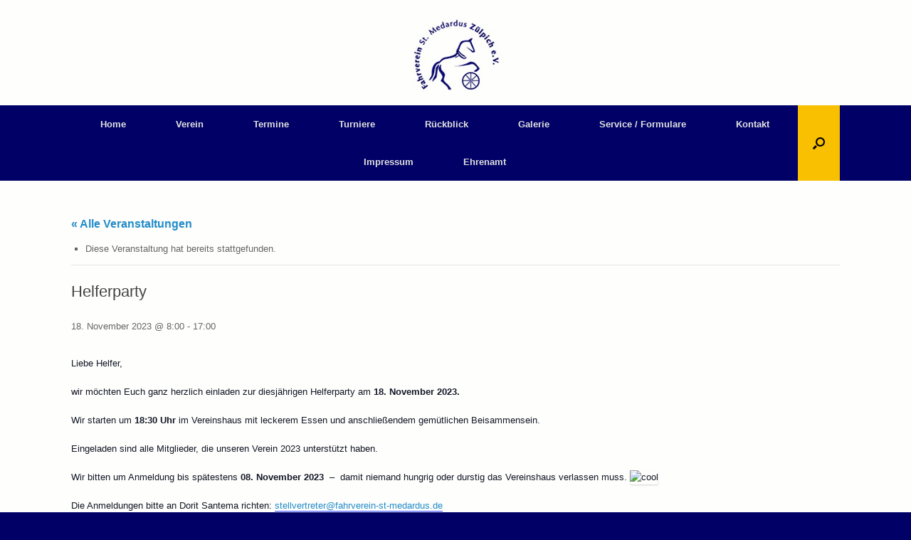

--- FILE ---
content_type: text/html; charset=UTF-8
request_url: https://www.fahrverein-st-medardus.de/event/helferparty/
body_size: 9836
content:
<!DOCTYPE html><html lang="de"><head><meta charset="UTF-8" /><meta http-equiv="X-UA-Compatible" content="IE=10" /><link rel="profile" href="http://gmpg.org/xfn/11" /><link rel="pingback" href="https://www.fahrverein-st-medardus.de/xmlrpc.php" /><link media="all" href="https://www.fahrverein-st-medardus.de/wp-content/cache/autoptimize/css/autoptimize_473a2675db613c5254f8add164b13846.css" rel="stylesheet"><link media="print" href="https://www.fahrverein-st-medardus.de/wp-content/cache/autoptimize/css/autoptimize_9c900892739fe6dcd4c088c15818dc7d.css" rel="stylesheet"><style media="screen">#footer-widgets .widget{width:33.333%}#masthead-widgets .widget{width:100%}</style><title>Helferparty &#8211; St. Medardus</title><meta name='robots' content='max-image-preview:large' /><link rel="alternate" type="application/rss+xml" title="St. Medardus &raquo; Feed" href="https://www.fahrverein-st-medardus.de/feed/" /><link rel="alternate" type="application/rss+xml" title="St. Medardus &raquo; Kommentar-Feed" href="https://www.fahrverein-st-medardus.de/comments/feed/" /><link rel="alternate" type="text/calendar" title="St. Medardus &raquo; iCal Feed" href="https://www.fahrverein-st-medardus.de/events/?ical=1" /><link rel="alternate" title="oEmbed (JSON)" type="application/json+oembed" href="https://www.fahrverein-st-medardus.de/wp-json/oembed/1.0/embed?url=https%3A%2F%2Fwww.fahrverein-st-medardus.de%2Fevent%2Fhelferparty%2F" /><link rel="alternate" title="oEmbed (XML)" type="text/xml+oembed" href="https://www.fahrverein-st-medardus.de/wp-json/oembed/1.0/embed?url=https%3A%2F%2Fwww.fahrverein-st-medardus.de%2Fevent%2Fhelferparty%2F&#038;format=xml" /><link rel='stylesheet' id='dashicons-css' href='https://www.fahrverein-st-medardus.de/wp-includes/css/dashicons.min.css?ver=6.9' type='text/css' media='all' /> <script type="text/javascript" src="https://www.fahrverein-st-medardus.de/wp-includes/js/jquery/jquery.min.js?ver=3.7.1" id="jquery-core-js"></script> <script type="text/javascript" id="photocrati_ajax-js-extra">var photocrati_ajax = {"url":"https://www.fahrverein-st-medardus.de/index.php?photocrati_ajax=1","rest_url":"https://www.fahrverein-st-medardus.de/wp-json/","wp_home_url":"https://www.fahrverein-st-medardus.de","wp_site_url":"https://www.fahrverein-st-medardus.de","wp_root_url":"https://www.fahrverein-st-medardus.de","wp_plugins_url":"https://www.fahrverein-st-medardus.de/wp-content/plugins","wp_content_url":"https://www.fahrverein-st-medardus.de/wp-content","wp_includes_url":"https://www.fahrverein-st-medardus.de/wp-includes/","ngg_param_slug":"nggallery","rest_nonce":"3150713dcb"};
//# sourceURL=photocrati_ajax-js-extra</script> <script type="text/javascript" id="vantage-main-js-extra">var vantage = {"fitvids":"1"};
//# sourceURL=vantage-main-js-extra</script> <script type="text/javascript" id="siteorigin-mobilenav-js-extra">var mobileNav = {"search":{"url":"https://www.fahrverein-st-medardus.de","placeholder":"Suchen"},"text":{"navigate":"Men\u00fc","back":"Zur\u00fcck","close":"Schlie\u00dfen"},"nextIconUrl":"https://www.fahrverein-st-medardus.de/wp-content/themes/vantage/inc/mobilenav/images/next.png","mobileMenuClose":"\u003Ci class=\"fa fa-times\"\u003E\u003C/i\u003E"};
//# sourceURL=siteorigin-mobilenav-js-extra</script> <link rel="https://api.w.org/" href="https://www.fahrverein-st-medardus.de/wp-json/" /><link rel="alternate" title="JSON" type="application/json" href="https://www.fahrverein-st-medardus.de/wp-json/wp/v2/tribe_events/6981" /><link rel="EditURI" type="application/rsd+xml" title="RSD" href="https://www.fahrverein-st-medardus.de/xmlrpc.php?rsd" /><meta name="generator" content="WordPress 6.9" /><link rel="canonical" href="https://www.fahrverein-st-medardus.de/event/helferparty/" /><link rel='shortlink' href='https://www.fahrverein-st-medardus.de/?p=6981' /><meta name="tec-api-version" content="v1"><meta name="tec-api-origin" content="https://www.fahrverein-st-medardus.de"><link rel="alternate" href="https://www.fahrverein-st-medardus.de/wp-json/tribe/events/v1/events/6981" /><meta name="viewport" content="width=device-width, initial-scale=1" /> <script type="application/ld+json">[{"@context":"http://schema.org","@type":"Event","name":"Helferparty","description":"&lt;p&gt;Liebe Helfer, &nbsp; wir m\u00f6chten Euch ganz herzlich einladen zur diesj\u00e4hrigen Helferparty am 18. November 2023. &nbsp; Wir starten um 18:30 Uhr im Vereinshaus mit leckerem Essen und anschlie\u00dfendem gem\u00fctlichen Beisammensein. &nbsp; Eingeladen sind alle Mitglieder, die unseren Verein 2023 unterst\u00fctzt haben.&nbsp; &nbsp; Wir bitten um Anmeldung bis sp\u00e4testens 08. November 2023&nbsp; -&nbsp; damit niemand [&hellip;]&lt;/p&gt;\\n","url":"https://www.fahrverein-st-medardus.de/event/helferparty/","eventAttendanceMode":"https://schema.org/OfflineEventAttendanceMode","eventStatus":"https://schema.org/EventScheduled","startDate":"2023-11-18T08:00:00+01:00","endDate":"2023-11-18T17:00:00+01:00","performer":"Organization"}]</script> <link rel="icon" href="https://www.fahrverein-st-medardus.de/wp-content/uploads/2017/12/cropped-logo_merdardus-1-32x32.jpg" sizes="32x32" /><link rel="icon" href="https://www.fahrverein-st-medardus.de/wp-content/uploads/2017/12/cropped-logo_merdardus-1-192x192.jpg" sizes="192x192" /><link rel="apple-touch-icon" href="https://www.fahrverein-st-medardus.de/wp-content/uploads/2017/12/cropped-logo_merdardus-1-180x180.jpg" /><meta name="msapplication-TileImage" content="https://www.fahrverein-st-medardus.de/wp-content/uploads/2017/12/cropped-logo_merdardus-1-270x270.jpg" /><link rel='stylesheet' id='so-css-vantage-css' href='https://www.fahrverein-st-medardus.de/wp-content/cache/autoptimize/css/autoptimize_single_8a388e27af73c4c9b97b2f264026150c.css?ver=1513324351' type='text/css' media='all' /></head><body class="wp-singular tribe_events-template-default single single-tribe_events postid-6981 wp-theme-vantage wp-child-theme-vantage-child tribe-no-js page-template-vantage-child tribe-filter-live metaslider-plugin responsive layout-full no-js has-sidebar has-menu-search page-layout-default sidebar-position-none mobilenav events-single tribe-events-style-full tribe-events-style-theme"><div id="page-wrapper"> <a class="skip-link screen-reader-text" href="#content">Zum Inhalt springen</a><header id="masthead" class="site-header" role="banner"><div class="hgroup full-container "><div class="logo-wrapper"> <a href="https://www.fahrverein-st-medardus.de/" title="St. Medardus" rel="home" class="logo"> <img src="https://www.fahrverein-st-medardus.de/wp-content/uploads/2017/12/logo_merdardus.jpg"  class="logo-height-constrain"  width="153"  height="106"  alt="St. Medardus Logo"  srcset="https://www.fahrverein-st-medardus.de/wp-content/uploads/2017/12/logo_merdardus.jpg 2x"  /> </a></div><div class="support-text"></div></div><nav class="site-navigation main-navigation primary use-vantage-sticky-menu use-sticky-menu mobile-navigation"><div class="full-container"><div class="main-navigation-container"><div id="so-mobilenav-standard-1" data-id="1" class="so-mobilenav-standard"></div><div class="menu-menu-1-container"><ul id="menu-menu-1" class="menu"><li id="menu-item-55" class="menu-item menu-item-type-post_type menu-item-object-page menu-item-home menu-item-55"><a href="https://www.fahrverein-st-medardus.de/">Home</a></li><li id="menu-item-129" class="menu-item menu-item-type-post_type menu-item-object-page menu-item-has-children menu-item-129"><a href="https://www.fahrverein-st-medardus.de/verein/">Verein</a><ul class="sub-menu"><li id="menu-item-6090" class="menu-item menu-item-type-post_type menu-item-object-page menu-item-6090"><a href="https://www.fahrverein-st-medardus.de/verein/">Verein</a></li><li id="menu-item-2122" class="menu-item menu-item-type-post_type menu-item-object-page menu-item-2122"><a href="https://www.fahrverein-st-medardus.de/aktives-vereinsgeschehen/">Aktives Vereinsgeschehen</a></li><li id="menu-item-9564" class="menu-item menu-item-type-post_type menu-item-object-page menu-item-9564"><a href="https://www.fahrverein-st-medardus.de/vereinsaktivitaeten-2026/">Vereinsaktivitäten 2026</a></li><li id="menu-item-9599" class="menu-item menu-item-type-post_type menu-item-object-page menu-item-9599"><a href="https://www.fahrverein-st-medardus.de/vereinsaktivitaeten-2025/">Vereinsaktivitäten 2025</a></li><li id="menu-item-3387" class="menu-item menu-item-type-post_type menu-item-object-page menu-item-3387"><a href="https://www.fahrverein-st-medardus.de/fahrabzeichen/">Fahrabzeichen</a></li><li id="menu-item-3062" class="menu-item menu-item-type-post_type menu-item-object-page menu-item-3062"><a href="https://www.fahrverein-st-medardus.de/vereinsanlage/">Unsere Anlage</a></li></ul></li><li id="menu-item-265" class="menu-item menu-item-type-custom menu-item-object-custom current-menu-item current_page_item menu-item-265"><a href="https://www.fahrverein-st-medardus.de/events/"><span class="icon"></span>Termine</a></li><li id="menu-item-6443" class="menu-item menu-item-type-post_type menu-item-object-page menu-item-has-children menu-item-6443"><a href="https://www.fahrverein-st-medardus.de/turniere-2023/">Turniere</a><ul class="sub-menu"><li id="menu-item-9162" class="menu-item menu-item-type-post_type menu-item-object-page menu-item-has-children menu-item-9162"><a href="https://www.fahrverein-st-medardus.de/turniere-2025/">Turniere 2025</a><ul class="sub-menu"><li id="menu-item-9384" class="menu-item menu-item-type-custom menu-item-object-custom menu-item-9384"><a href="https://www.fahrverein-st-medardus.de/wp-content/uploads/2025/10/GelaendeunterlagenWBO2025-1.pdf"><span class="icon"></span>Gelaendeunterlagen WBO 2025</a></li><li id="menu-item-9377" class="menu-item menu-item-type-custom menu-item-object-custom menu-item-9377"><a href="https://www.fahrverein-st-medardus.de/wp-content/uploads/2025/10/Zeinteinteilung-WBO-2025.pdf"><span class="icon"></span>Zeiteinteilung WBO 2025</a></li><li id="menu-item-9371" class="menu-item menu-item-type-custom menu-item-object-custom menu-item-9371"><a href="https://www.fahrverein-st-medardus.de/wp-content/uploads/2025/09/Ausschreibung-WBO-2025_genehmigt_neu.pdf"><span class="icon"></span>WBO Ausschreibung 2025</a></li><li id="menu-item-9366" class="menu-item menu-item-type-custom menu-item-object-custom menu-item-9366"><a href="https://www.fahrverein-st-medardus.de/wp-content/uploads/2025/09/AnmeldeformularWBO.pdf"><span class="icon"></span>WBO Anmeldung 2025</a></li><li id="menu-item-9180" class="menu-item menu-item-type-post_type menu-item-object-page menu-item-9180"><a href="https://www.fahrverein-st-medardus.de/sponsoren-2025/">Sponsoren 2025</a></li><li id="menu-item-9165" class="menu-item menu-item-type-custom menu-item-object-custom menu-item-9165"><a href="https://www.fahrverein-st-medardus.de/wp-content/uploads/2025/06/vorlAusschreibung2025.pdf"><span class="icon"></span>LPO Ausschreibung 2025</a></li><li id="menu-item-9187" class="menu-item menu-item-type-custom menu-item-object-custom menu-item-9187"><a href="https://www.fahrverein-st-medardus.de/wp-content/uploads/2025/07/Zeiteinteilung-aktuell-Sponsoren.pdf"><span class="icon"></span>LPO Zeiteinteilung 2025</a></li></ul></li><li id="menu-item-7782" class="menu-item menu-item-type-post_type menu-item-object-page menu-item-has-children menu-item-7782"><a href="https://www.fahrverein-st-medardus.de/turniere-2024/">Turniere 2024</a><ul class="sub-menu"><li id="menu-item-8574" class="menu-item menu-item-type-custom menu-item-object-custom menu-item-8574"><a href="https://www.fahrverein-st-medardus.de/wp-content/uploads/2024/01/ZeiteinteilungWBO2024.pdf"><span class="icon"></span>Zeiteinteilung WBO 2024</a></li><li id="menu-item-8501" class="menu-item menu-item-type-custom menu-item-object-custom menu-item-8501"><a href="https://www.fahrverein-st-medardus.de/wp-content/uploads/2024/09/AusschreibungWBO2024.pdf"><span class="icon"></span>Ausschreibung WBO</a></li><li id="menu-item-8502" class="menu-item menu-item-type-custom menu-item-object-custom menu-item-8502"><a href="https://www.fahrverein-st-medardus.de/wp-content/uploads/2024/09/AnmeldungWBO.pdf"><span class="icon"></span>Anmeldung WBO</a></li><li id="menu-item-7783" class="menu-item menu-item-type-custom menu-item-object-custom menu-item-7783"><a href="https://www.fahrverein-st-medardus.de/wp-content/uploads/2024/04/Ausschreibung.pdf"><span class="icon"></span>Ausschreibung LPO</a></li><li id="menu-item-8082" class="menu-item menu-item-type-custom menu-item-object-custom menu-item-8082"><a href="https://www.fahrverein-st-medardus.de/wp-content/uploads/2024/07/Zeiteinteilung2024.pdf"><span class="icon"></span>Zeiteinteilung LPO 2024</a></li><li id="menu-item-7808" class="menu-item menu-item-type-post_type menu-item-object-page menu-item-7808"><a href="https://www.fahrverein-st-medardus.de/sponsoren-2024/">Sponsoren 2024</a></li></ul></li><li id="menu-item-6996" class="menu-item menu-item-type-post_type menu-item-object-page menu-item-has-children menu-item-6996"><a href="https://www.fahrverein-st-medardus.de/turniere-2023-2/">Turniere 2023</a><ul class="sub-menu"><li id="menu-item-7013" class="menu-item menu-item-type-custom menu-item-object-custom menu-item-7013"><a href="https://www.fahrverein-st-medardus.de/wp-content/uploads/2023/10/Zeiteinteilung_neu_.png"><span class="icon"></span>Zeiteinteilung WBO</a></li><li id="menu-item-7000" class="menu-item menu-item-type-custom menu-item-object-custom menu-item-7000"><a href="https://www.fahrverein-st-medardus.de/wp-content/uploads/2023/09/Ausschreibung_WBO2023-1.pdf"><span class="icon"></span>Ausschreibung WBO</a></li><li id="menu-item-7002" class="menu-item menu-item-type-custom menu-item-object-custom menu-item-7002"><a href="https://www.fahrverein-st-medardus.de/wp-content/uploads/2022/09/nennungsformular_wbo.pdf"><span class="icon"></span>Nennformular WBO</a></li><li id="menu-item-6450" class="menu-item menu-item-type-post_type menu-item-object-page menu-item-6450"><a href="https://www.fahrverein-st-medardus.de/unsere-sponsoren-2023/">Unsere Sponsoren 2023</a></li><li id="menu-item-6026" class="menu-item menu-item-type-post_type menu-item-object-page menu-item-6026"><a href="https://www.fahrverein-st-medardus.de/ausschreibung/">Ausschreibung LPO</a></li><li id="menu-item-6813" class="menu-item menu-item-type-custom menu-item-object-custom menu-item-6813"><a href="https://www.fahrverein-st-medardus.de/wp-content/uploads/2023/07/Zeiteinteilung_Zuelpich_07.2023.pdf"><span class="icon"></span>Zeiteinteilung LPO 2023</a></li></ul></li><li id="menu-item-6025" class="menu-item menu-item-type-post_type menu-item-object-page menu-item-has-children menu-item-6025"><a href="https://www.fahrverein-st-medardus.de/turnier-2022/">Turniere 2022</a><ul class="sub-menu"><li id="menu-item-6307" class="menu-item menu-item-type-custom menu-item-object-custom menu-item-6307"><a href="https://www.fahrverein-st-medardus.de/wp-content/uploads/2022/10/Zeiteinteilung.pdf"><span class="icon"></span>Zeiteinteilung 9. Oktober 2022</a></li><li id="menu-item-6321" class="menu-item menu-item-type-post_type menu-item-object-page menu-item-6321"><a href="https://www.fahrverein-st-medardus.de/starterlisten-09-oktober-2022/">Starterlisten 09. Oktober 2022</a></li><li id="menu-item-6024" class="menu-item menu-item-type-post_type menu-item-object-page menu-item-6024"><a href="https://www.fahrverein-st-medardus.de/unsere-sponsoren/">Unsere Sponsoren 2022</a></li><li id="menu-item-6284" class="menu-item menu-item-type-custom menu-item-object-custom menu-item-6284"><a href="https://www.fahrverein-st-medardus.de/wp-content/uploads/2022/08/Ergebnislisten.pdf"><span class="icon"></span>Ergebnisse Kreismeisterschaften 2022</a></li></ul></li></ul></li><li id="menu-item-123" class="menu-item menu-item-type-post_type menu-item-object-page menu-item-123"><a href="https://www.fahrverein-st-medardus.de/rueckblick/">Rückblick</a></li><li id="menu-item-125" class="menu-item menu-item-type-post_type menu-item-object-page menu-item-has-children menu-item-125"><a href="https://www.fahrverein-st-medardus.de/gallerie-2/">Galerie</a><ul class="sub-menu"><li id="menu-item-9550" class="menu-item menu-item-type-post_type menu-item-object-page menu-item-9550"><a href="https://www.fahrverein-st-medardus.de/9546-2/">WBO 2025</a></li><li id="menu-item-9355" class="menu-item menu-item-type-post_type menu-item-object-page menu-item-9355"><a href="https://www.fahrverein-st-medardus.de/kreismeisterschaften-2025/">Kreismeisterschaften 2025</a></li><li id="menu-item-9155" class="menu-item menu-item-type-post_type menu-item-object-page menu-item-9155"><a href="https://www.fahrverein-st-medardus.de/saisoneroeffnung-2025/">Saisoneröffnung 2025</a></li><li id="menu-item-9027" class="menu-item menu-item-type-post_type menu-item-object-page menu-item-9027"><a href="https://www.fahrverein-st-medardus.de/wbo2024-sonntag/">WBO2024 Sonntag</a></li><li id="menu-item-9028" class="menu-item menu-item-type-post_type menu-item-object-page menu-item-9028"><a href="https://www.fahrverein-st-medardus.de/wbo2024-samstag/">WBO2024 Samstag</a></li><li id="menu-item-8569" class="menu-item menu-item-type-post_type menu-item-object-page menu-item-8569"><a href="https://www.fahrverein-st-medardus.de/wbo-trainingswochenende/">WBO Trainingswochenende</a></li><li id="menu-item-8492" class="menu-item menu-item-type-post_type menu-item-object-page menu-item-8492"><a href="https://www.fahrverein-st-medardus.de/8489-2/">Rheinische Meisterschaften 2024</a></li><li id="menu-item-8058" class="menu-item menu-item-type-post_type menu-item-object-page menu-item-8058"><a href="https://www.fahrverein-st-medardus.de/gelassenheitstraining-2024/">Gelassenheitstraining 2024</a></li><li id="menu-item-7915" class="menu-item menu-item-type-post_type menu-item-object-page menu-item-7915"><a href="https://www.fahrverein-st-medardus.de/saisoneroeffnung-2024/">Saisoneröffnung 2024</a></li><li id="menu-item-7758" class="menu-item menu-item-type-post_type menu-item-object-page menu-item-7758"><a href="https://www.fahrverein-st-medardus.de/7755-2/">Hindernisrichter&#038;Geländetraining2024</a></li><li id="menu-item-7349" class="menu-item menu-item-type-post_type menu-item-object-page menu-item-7349"><a href="https://www.fahrverein-st-medardus.de/wbo-2023/">WBO 2023</a></li><li id="menu-item-6972" class="menu-item menu-item-type-post_type menu-item-object-page menu-item-6972"><a href="https://www.fahrverein-st-medardus.de/kreismeisterschaften-2023/">Kreismeisterschaften 2023</a></li><li id="menu-item-6742" class="menu-item menu-item-type-post_type menu-item-object-page menu-item-6742"><a href="https://www.fahrverein-st-medardus.de/trainingsturnier2023/">Trainingsturnier2023</a></li><li id="menu-item-6626" class="menu-item menu-item-type-post_type menu-item-object-page menu-item-6626"><a href="https://www.fahrverein-st-medardus.de/saisoneroeffnung-2023/">Saisoneröffnung 2023</a></li><li id="menu-item-6547" class="menu-item menu-item-type-post_type menu-item-object-page menu-item-6547"><a href="https://www.fahrverein-st-medardus.de/hindernisrichterseminar/">Seminar für Hindernisrichter &#038; Geländetraining</a></li><li id="menu-item-6357" class="menu-item menu-item-type-post_type menu-item-object-page menu-item-6357"><a href="https://www.fahrverein-st-medardus.de/wbo-turnier-2o22/">WBO Turnier 2o22</a></li><li id="menu-item-6187" class="menu-item menu-item-type-post_type menu-item-object-page menu-item-6187"><a href="https://www.fahrverein-st-medardus.de/kreismeisterschaften/">Kreismeisterschaften 2022</a></li><li id="menu-item-6004" class="menu-item menu-item-type-post_type menu-item-object-page menu-item-6004"><a href="https://www.fahrverein-st-medardus.de/sommerfest-2022/">Sommerfest 2022</a></li><li id="menu-item-5926" class="menu-item menu-item-type-post_type menu-item-object-page menu-item-5926"><a href="https://www.fahrverein-st-medardus.de/bilder-training-unter-turnierbedinungen-2022/">Training unter Turnierbedingungen 2022</a></li><li id="menu-item-5701" class="menu-item menu-item-type-post_type menu-item-object-page menu-item-5701"><a href="https://www.fahrverein-st-medardus.de/fahrabzeichen2022/">Fahrabzeichen2022</a></li></ul></li><li id="menu-item-130" class="menu-item menu-item-type-post_type menu-item-object-page menu-item-has-children menu-item-130"><a href="https://www.fahrverein-st-medardus.de/service/">Service / Formulare</a><ul class="sub-menu"><li id="menu-item-6089" class="menu-item menu-item-type-post_type menu-item-object-page menu-item-6089"><a href="https://www.fahrverein-st-medardus.de/service/">Service / Formulare</a></li><li id="menu-item-3403" class="menu-item menu-item-type-post_type menu-item-object-page menu-item-3403"><a href="https://www.fahrverein-st-medardus.de/turniere-ausschreibungen/">Turniere / Ausschreibungen</a></li><li id="menu-item-6091" class="menu-item menu-item-type-post_type menu-item-object-page menu-item-6091"><a href="https://www.fahrverein-st-medardus.de/onlineshop/">Onlineshop</a></li></ul></li><li id="menu-item-127" class="menu-item menu-item-type-post_type menu-item-object-page menu-item-127"><a href="https://www.fahrverein-st-medardus.de/kontakt/">Kontakt</a></li><li id="menu-item-128" class="menu-item menu-item-type-post_type menu-item-object-page menu-item-has-children menu-item-128"><a href="https://www.fahrverein-st-medardus.de/impressum/">Impressum</a><ul class="sub-menu"><li id="menu-item-1314" class="menu-item menu-item-type-post_type menu-item-object-page menu-item-1314"><a href="https://www.fahrverein-st-medardus.de/datenschutz/">Datenschutzerklärung</a></li></ul></li><li id="menu-item-6684" class="menu-item menu-item-type-post_type menu-item-object-page menu-item-6684"><a href="https://www.fahrverein-st-medardus.de/ehrenamt/">Ehrenamt</a></li></ul></div><div id="so-mobilenav-mobile-1" data-id="1" class="so-mobilenav-mobile"></div><div class="menu-mobilenav-container"><ul id="mobile-nav-item-wrap-1" class="menu"><li><a href="#" class="mobilenav-main-link" data-id="1"><span class="mobile-nav-icon"></span><span class="mobilenav-main-link-text">Menü</span></a></li></ul></div></div><div id="search-icon"><div id="search-icon-icon" tabindex="0" role="button" aria-label="Suche öffnen"><div class="vantage-icon-search"></div></div><form method="get" class="searchform" action="https://www.fahrverein-st-medardus.de/" role="search"> <label for="search-form" class="screen-reader-text">Suche nach:</label> <input type="search" name="s" class="field" id="search-form" value="" placeholder="Suchen"/></form></div></div></nav></header><div id="main" class="site-main"><div class="full-container"><div id="primary" class="content-area"><div id="content" class="site-content" role="main"><article id="post-0" class="post-0 page type-page status-publish hentry post"><div class="entry-main"><div class="entry-content"><section id="tribe-events" role="main"><div class="tribe-events-before-html"></div><span class="tribe-events-ajax-loading"><img class="tribe-events-spinner-medium" src="https://www.fahrverein-st-medardus.de/wp-content/plugins/the-events-calendar/src/resources/images/tribe-loading.gif" alt="Lade Veranstaltungen" /></span><div id="tribe-events-content" class="tribe-events-single"><p class="tribe-events-back"> <a href="https://www.fahrverein-st-medardus.de/events/"> &laquo; Alle Veranstaltungen</a></p><div class="tribe-events-notices"><ul><li>Diese Veranstaltung hat bereits stattgefunden.</li></ul></div><h1 class="tribe-events-single-event-title">Helferparty</h1><div class="tribe-events-schedule tribe-clearfix"><div><span class="tribe-event-date-start">18. November 2023 @ 8:00</span> - <span class="tribe-event-time">17:00</span></div></div><div id="tribe-events-header"  data-title="Helferparty &#8211; St. Medardus" data-viewtitle="Helferparty"><nav class="tribe-events-nav-pagination" aria-label="Veranstaltung-Navigation"><ul class="tribe-events-sub-nav"><li class="tribe-events-nav-previous"><a href="https://www.fahrverein-st-medardus.de/event/quadrillen-training-5/"><span>&laquo;</span> Quadrillen-Training</a></li><li class="tribe-events-nav-next"><a href="https://www.fahrverein-st-medardus.de/event/weihnachtsfeier-5/">Weihnachtsfeier <span>&raquo;</span></a></li></ul></nav></div><div id="post-6981" class="post-6981 tribe_events type-tribe_events status-publish hentry post"><div class="tribe-events-single-event-description tribe-events-content"><div>Liebe Helfer,</div><div>&nbsp;</div><div>wir möchten Euch ganz herzlich einladen zur diesjährigen Helferparty am <strong>18. November 2023.<br /> </strong></div><div>&nbsp;</div><div>Wir starten um <strong>18:30 Uhr</strong> im Vereinshaus mit leckerem Essen und anschließendem gemütlichen Beisammensein.</div><div>&nbsp;</div><div>Eingeladen sind alle Mitglieder, die unseren Verein 2023 unterstützt haben.&nbsp;</div><div>&nbsp;</div><div>Wir bitten um Anmeldung bis spätestens <strong>08. November 2023&nbsp; </strong>&#8211;&nbsp; damit niemand hungrig oder durstig das Vereinshaus verlassen muss. <img decoding="async" src="https://webmail-alfa3215.alfahosting-server.de/?_task=mail&amp;_action=get&amp;_mbox=INBOX&amp;_uid=3007&amp;_part=2.2&amp;_embed=1&amp;_mimeclass=image" alt="cool"></div><div>&nbsp;</div><div>Die Anmeldungen bitte an Dorit Santema richten: <a href="mailto:stellvertreter@fahrverein-st-medardus.de" rel="noreferrer">stellvertreter@fahrverein-st-medardus.de</a></div><div>&nbsp;</div></div><div class="tribe-events tribe-common"><div class="tribe-events-c-subscribe-dropdown__container"><div class="tribe-events-c-subscribe-dropdown"><div class="tribe-common-c-btn-border tribe-events-c-subscribe-dropdown__button"> <svg
 class="tribe-common-c-svgicon tribe-common-c-svgicon--cal-export tribe-events-c-subscribe-dropdown__export-icon" 	aria-hidden="true"
 viewBox="0 0 23 17"
 xmlns="http://www.w3.org/2000/svg"
> <path fill-rule="evenodd" clip-rule="evenodd" d="M.128.896V16.13c0 .211.145.383.323.383h15.354c.179 0 .323-.172.323-.383V.896c0-.212-.144-.383-.323-.383H.451C.273.513.128.684.128.896Zm16 6.742h-.901V4.679H1.009v10.729h14.218v-3.336h.901V7.638ZM1.01 1.614h14.218v2.058H1.009V1.614Z" /> <path d="M20.5 9.846H8.312M18.524 6.953l2.89 2.909-2.855 2.855" stroke-width="1.2" stroke-linecap="round" stroke-linejoin="round"/> </svg> <button
 class="tribe-events-c-subscribe-dropdown__button-text"
 aria-expanded="false"
 aria-controls="tribe-events-subscribe-dropdown-content"
 aria-label="Zeige Links an um Veranstaltungen zu deinem Kalender hinzuzufügen"
 > Zum Kalender hinzufügen </button> <svg
 class="tribe-common-c-svgicon tribe-common-c-svgicon--caret-down tribe-events-c-subscribe-dropdown__button-icon" 	aria-hidden="true"
 viewBox="0 0 10 7"
 xmlns="http://www.w3.org/2000/svg"
> <path fill-rule="evenodd" clip-rule="evenodd" d="M1.008.609L5 4.6 8.992.61l.958.958L5 6.517.05 1.566l.958-.958z" class="tribe-common-c-svgicon__svg-fill"/> </svg></div><div id="tribe-events-subscribe-dropdown-content" class="tribe-events-c-subscribe-dropdown__content"><ul class="tribe-events-c-subscribe-dropdown__list"><li class="tribe-events-c-subscribe-dropdown__list-item tribe-events-c-subscribe-dropdown__list-item--gcal"> <a
 href="https://www.google.com/calendar/event?action=TEMPLATE&#038;dates=20231118T080000/20231118T170000&#038;text=Helferparty&#038;details=%3Cdiv%3ELiebe+Helfer%2C%3C%2Fdiv%3E%3Cdiv%3E%26nbsp%3B%3C%2Fdiv%3E%3Cdiv%3Ewir+m%C3%B6chten+Euch+ganz+herzlich+einladen+zur+diesj%C3%A4hrigen+Helferparty+am+%3Cstrong%3E18.+November+2023.%3C%2Fstrong%3E%3C%2Fdiv%3E%3Cdiv%3E%26nbsp%3B%3C%2Fdiv%3E%3Cdiv%3EWir+starten+um+%3Cstrong%3E18%3A30+Uhr%3C%2Fstrong%3E+im+Vereinshaus+mit+leckerem+Essen+und+anschlie%C3%9Fendem+gem%C3%BCtlichen+Beisammensein.%3C%2Fdiv%3E%3Cdiv%3E%26nbsp%3B%3C%2Fdiv%3E%3Cdiv%3EEingeladen+sind+alle+Mitglieder%2C+die+unseren+Verein+2023+unterst%C3%BCtzt+haben.%26nbsp%3B%3C%2Fdiv%3E%3Cdiv%3E%26nbsp%3B%3C%2Fdiv%3E%3Cdiv%3EWir+bitten+um+Anmeldung+bis+sp%C3%A4testens+%3Cstrong%3E08.+November+2023%26nbsp%3B+%3C%2Fstrong%3E-%26nbsp%3B+damit+niemand+hungrig+oder+durstig+das+Vereinshaus+verlassen+muss.+%3Cimg+src%3D%22https%3A%2F%2Fwebmail-alfa3215.alfahosting-server.de%2F%3F_task%3Dmail%26amp%3B_action%3Dget%26amp%3B_mbox%3DINBOX%26amp%3B_uid%3D3007%26amp%3B_part%3D2.2%26amp%3B_embed%3D1%26amp%3B_mimeclass%3Dimage%22+alt%3D%22cool%22%2F%3E%3C%2Fdiv%3E%3Cdiv%3E%26nbsp%3B%3C%2Fdiv%3E%3Cdiv%3EDie+Anmeldungen+bitte+an+Dorit+Santema+richten%3A+%3Ca+href%3D%22mailto%3Astellvertreter%40fahrverein-st-medardus.de%22+rel%3D%22noreferrer%22%3Estellvertreter%40fahrverein-st-medardus.de%3C%2Fa%3E%3C%2Fdi%3C%2Fdiv%3E+%28Zeige+vollst%C3%A4ndige+Veranstaltung-Beschreibung+hier+an%3A+https%3A%2F%2Fwww.fahrverein-st-medardus.de%2Fevent%2Fhelferparty%2F%29&#038;trp=false&#038;ctz=Europe/Berlin&#038;sprop=website:https://www.fahrverein-st-medardus.de"
 class="tribe-events-c-subscribe-dropdown__list-item-link"
 target="_blank"
 rel="noopener noreferrer nofollow noindex"
 > Google Kalender </a></li><li class="tribe-events-c-subscribe-dropdown__list-item tribe-events-c-subscribe-dropdown__list-item--ical"> <a
 href="webcal://www.fahrverein-st-medardus.de/event/helferparty/?ical=1"
 class="tribe-events-c-subscribe-dropdown__list-item-link"
 target="_blank"
 rel="noopener noreferrer nofollow noindex"
 > iCalendar </a></li><li class="tribe-events-c-subscribe-dropdown__list-item tribe-events-c-subscribe-dropdown__list-item--outlook-365"> <a
 href="https://outlook.office.com/owa/?path=/calendar/action/compose&#038;rrv=addevent&#038;startdt=2023-11-18T08%3A00%3A00%2B01%3A00&#038;enddt=2023-11-18T17%3A00%3A00%2B01%3A00&#038;location&#038;subject=Helferparty&#038;body=Liebe%20Helfer%2C%26nbsp%3Bwir%20m%C3%B6chten%20Euch%20ganz%20herzlich%20einladen%20zur%20diesj%C3%A4hrigen%20Helferparty%20am%2018.%20November%202023.%26nbsp%3BWir%20starten%20um%2018%3A30%20Uhr%20im%20Vereinshaus%20mit%20leckerem%20Essen%20und%20anschlie%C3%9Fendem%20gem%C3%BCtlichen%20Beisammensein.%26nbsp%3BEingeladen%20sind%20alle%20Mitglieder%2C%20die%20unseren%20Verein%202023%20unterst%C3%BCtzt%20haben.%26nbsp%3B%26nbsp%3BWir%20bitten%20um%20Anmeldung%20bis%20sp%C3%A4testens%2008.%20November%202023%26nbsp%3B%20-%26nbsp%3B%20damit%20niemand%20hungrig%20oder%20durstig%20das%20Vereinshaus%20verlassen%20muss.%20%26nbsp%3BDie%20Anmeldungen%20bitte%20an%20Dorit%20Santema%20richten%3A%20stellvertreter%40fahrverein-st-medardus.de%26nbsp%3B"
 class="tribe-events-c-subscribe-dropdown__list-item-link"
 target="_blank"
 rel="noopener noreferrer nofollow noindex"
 > Outlook 365 </a></li><li class="tribe-events-c-subscribe-dropdown__list-item tribe-events-c-subscribe-dropdown__list-item--outlook-live"> <a
 href="https://outlook.live.com/owa/?path=/calendar/action/compose&#038;rrv=addevent&#038;startdt=2023-11-18T08%3A00%3A00%2B01%3A00&#038;enddt=2023-11-18T17%3A00%3A00%2B01%3A00&#038;location&#038;subject=Helferparty&#038;body=Liebe%20Helfer%2C%26nbsp%3Bwir%20m%C3%B6chten%20Euch%20ganz%20herzlich%20einladen%20zur%20diesj%C3%A4hrigen%20Helferparty%20am%2018.%20November%202023.%26nbsp%3BWir%20starten%20um%2018%3A30%20Uhr%20im%20Vereinshaus%20mit%20leckerem%20Essen%20und%20anschlie%C3%9Fendem%20gem%C3%BCtlichen%20Beisammensein.%26nbsp%3BEingeladen%20sind%20alle%20Mitglieder%2C%20die%20unseren%20Verein%202023%20unterst%C3%BCtzt%20haben.%26nbsp%3B%26nbsp%3BWir%20bitten%20um%20Anmeldung%20bis%20sp%C3%A4testens%2008.%20November%202023%26nbsp%3B%20-%26nbsp%3B%20damit%20niemand%20hungrig%20oder%20durstig%20das%20Vereinshaus%20verlassen%20muss.%20%26nbsp%3BDie%20Anmeldungen%20bitte%20an%20Dorit%20Santema%20richten%3A%20stellvertreter%40fahrverein-st-medardus.de%26nbsp%3B"
 class="tribe-events-c-subscribe-dropdown__list-item-link"
 target="_blank"
 rel="noopener noreferrer nofollow noindex"
 > Outlook Live </a></li></ul></div></div></div></div><div class="tribe-events-single-section tribe-events-event-meta primary tribe-clearfix"><div class="tribe-events-meta-group tribe-events-meta-group-details"><h2 class="tribe-events-single-section-title"> Details</h2><ul class="tribe-events-meta-list"><li class="tribe-events-meta-item"> <span class="tribe-events-start-date-label tribe-events-meta-label">Datum:</span> <span class="tribe-events-meta-value"> <abbr class="tribe-events-abbr tribe-events-start-date published dtstart" title="2023-11-18"> 18. November 2023 </abbr> </span></li><li class="tribe-events-meta-item"> <span class="tribe-events-start-time-label tribe-events-meta-label">Zeit:</span> <span class="tribe-events-meta-value"><div class="tribe-events-abbr tribe-events-start-time published dtstart" title="2023-11-18"> 8:00 - 17:00</div> </span></li></ul></div></div></div><div id="tribe-events-footer"><nav class="tribe-events-nav-pagination" aria-label="Veranstaltung-Navigation"><ul class="tribe-events-sub-nav"><li class="tribe-events-nav-previous"><a href="https://www.fahrverein-st-medardus.de/event/quadrillen-training-5/"><span>&laquo;</span> Quadrillen-Training</a></li><li class="tribe-events-nav-next"><a href="https://www.fahrverein-st-medardus.de/event/weihnachtsfeier-5/">Weihnachtsfeier <span>&raquo;</span></a></li></ul></nav></div></div><div class="tribe-events-after-html"></div></section></div></div></article></div></div><div id="secondary" class="widget-area" role="complementary"><aside id="search-2" class="widget widget_search"><form method="get" class="searchform" action="https://www.fahrverein-st-medardus.de/" role="search"> <label for="search-form" class="screen-reader-text">Suche nach:</label> <input type="search" name="s" class="field" id="search-form" value="" placeholder="Suchen"/></form></aside><aside id="recent-posts-2" class="widget widget_recent_entries"><h3 class="widget-title">Neueste Beiträge</h3><ul><li> <a href="https://www.fahrverein-st-medardus.de/januar-2026/">Januar / Februar 2026</a></li><li> <a href="https://www.fahrverein-st-medardus.de/winter-2024-2025/">Winter 2024/2025</a></li><li> <a href="https://www.fahrverein-st-medardus.de/oktober-2024/">Oktober 2024</a></li><li> <a href="https://www.fahrverein-st-medardus.de/bodenarbeitsabzeichen-2024/">Bodenarbeitsabzeichen 2024</a></li><li> <a href="https://www.fahrverein-st-medardus.de/maerz-2/">März 2024</a></li></ul></aside><aside id="recent-comments-2" class="widget widget_recent_comments"><h3 class="widget-title">Neueste Kommentare</h3><ul id="recentcomments"></ul></aside><aside id="archives-2" class="widget widget_archive"><h3 class="widget-title">Archiv</h3><ul><li><a href='https://www.fahrverein-st-medardus.de/2026/01/'>Januar 2026</a></li><li><a href='https://www.fahrverein-st-medardus.de/2024/11/'>November 2024</a></li><li><a href='https://www.fahrverein-st-medardus.de/2024/10/'>Oktober 2024</a></li><li><a href='https://www.fahrverein-st-medardus.de/2024/04/'>April 2024</a></li><li><a href='https://www.fahrverein-st-medardus.de/2024/03/'>März 2024</a></li><li><a href='https://www.fahrverein-st-medardus.de/2024/01/'>Januar 2024</a></li><li><a href='https://www.fahrverein-st-medardus.de/2023/10/'>Oktober 2023</a></li><li><a href='https://www.fahrverein-st-medardus.de/2023/09/'>September 2023</a></li><li><a href='https://www.fahrverein-st-medardus.de/2023/06/'>Juni 2023</a></li><li><a href='https://www.fahrverein-st-medardus.de/2023/05/'>Mai 2023</a></li><li><a href='https://www.fahrverein-st-medardus.de/2023/01/'>Januar 2023</a></li><li><a href='https://www.fahrverein-st-medardus.de/2022/10/'>Oktober 2022</a></li><li><a href='https://www.fahrverein-st-medardus.de/2022/07/'>Juli 2022</a></li><li><a href='https://www.fahrverein-st-medardus.de/2022/06/'>Juni 2022</a></li><li><a href='https://www.fahrverein-st-medardus.de/2022/05/'>Mai 2022</a></li><li><a href='https://www.fahrverein-st-medardus.de/2022/03/'>März 2022</a></li><li><a href='https://www.fahrverein-st-medardus.de/2022/01/'>Januar 2022</a></li><li><a href='https://www.fahrverein-st-medardus.de/2021/11/'>November 2021</a></li><li><a href='https://www.fahrverein-st-medardus.de/2021/10/'>Oktober 2021</a></li><li><a href='https://www.fahrverein-st-medardus.de/2021/09/'>September 2021</a></li><li><a href='https://www.fahrverein-st-medardus.de/2021/07/'>Juli 2021</a></li><li><a href='https://www.fahrverein-st-medardus.de/2021/05/'>Mai 2021</a></li><li><a href='https://www.fahrverein-st-medardus.de/2021/04/'>April 2021</a></li><li><a href='https://www.fahrverein-st-medardus.de/2020/12/'>Dezember 2020</a></li><li><a href='https://www.fahrverein-st-medardus.de/2020/09/'>September 2020</a></li><li><a href='https://www.fahrverein-st-medardus.de/2020/07/'>Juli 2020</a></li><li><a href='https://www.fahrverein-st-medardus.de/2020/05/'>Mai 2020</a></li><li><a href='https://www.fahrverein-st-medardus.de/2020/01/'>Januar 2020</a></li><li><a href='https://www.fahrverein-st-medardus.de/2019/12/'>Dezember 2019</a></li><li><a href='https://www.fahrverein-st-medardus.de/2019/10/'>Oktober 2019</a></li><li><a href='https://www.fahrverein-st-medardus.de/2019/09/'>September 2019</a></li><li><a href='https://www.fahrverein-st-medardus.de/2019/08/'>August 2019</a></li><li><a href='https://www.fahrverein-st-medardus.de/2019/05/'>Mai 2019</a></li><li><a href='https://www.fahrverein-st-medardus.de/2019/04/'>April 2019</a></li><li><a href='https://www.fahrverein-st-medardus.de/2019/03/'>März 2019</a></li><li><a href='https://www.fahrverein-st-medardus.de/2019/02/'>Februar 2019</a></li><li><a href='https://www.fahrverein-st-medardus.de/2018/11/'>November 2018</a></li><li><a href='https://www.fahrverein-st-medardus.de/2018/10/'>Oktober 2018</a></li></ul></aside><aside id="categories-2" class="widget widget_categories"><h3 class="widget-title">Kategorien</h3><ul><li class="cat-item cat-item-8"><a href="https://www.fahrverein-st-medardus.de/category/aktives-vereinsgeschehen/">Aktives Vereinsgeschehen</a></li><li class="cat-item cat-item-1"><a href="https://www.fahrverein-st-medardus.de/category/allgemein/">Allgemein</a></li><li class="cat-item cat-item-9"><a href="https://www.fahrverein-st-medardus.de/category/fahrabzeichen/">Fahrabzeichen</a></li><li class="cat-item cat-item-7"><a href="https://www.fahrverein-st-medardus.de/category/galerie/">Galerie</a></li><li class="cat-item cat-item-10"><a href="https://www.fahrverein-st-medardus.de/category/mitgliederliste/">Mitgliederliste</a></li><li class="cat-item cat-item-5"><a href="https://www.fahrverein-st-medardus.de/category/rueckblick/">Rückblick</a></li></ul></aside><aside id="meta-2" class="widget widget_meta"><h3 class="widget-title">Meta</h3><ul><li><a href="https://www.fahrverein-st-medardus.de/wp-login.php">Anmelden</a></li><li><a href="https://www.fahrverein-st-medardus.de/feed/">Feed der Einträge</a></li><li><a href="https://www.fahrverein-st-medardus.de/comments/feed/">Kommentar-Feed</a></li><li><a href="https://de.wordpress.org/">WordPress.org</a></li></ul></aside></div></div></div><footer id="colophon" class="site-footer" role="contentinfo"><div id="footer-widgets" class="full-container"><aside id="media_image-2" class="widget widget_media_image"><a href="https://www.fahrverein-st-medardus.de"><img width="272" height="74" src="https://www.fahrverein-st-medardus.de/wp-content/uploads/2017/12/logo_unten.jpg" class="image wp-image-10  attachment-full size-full" alt="" style="max-width: 100%; height: auto;" decoding="async" loading="lazy" /></a></aside><aside id="text-2" class="widget widget_text"><h3 class="widget-title">Kontakt:</h3><div class="textwidget"><p>Geschäftsstelle:<br /> Fahrverein St.Medardus Zülpich e.V.</p><p>Allensteiner Straße 12<br /> 53909 Zülpich</p><p>&nbsp;</p></div></aside><aside id="nav_menu-2" class="widget widget_nav_menu"><h3 class="widget-title">Mitgliederbereich</h3><div class="menu-footer-container"><ul id="menu-footer" class="menu"><li id="menu-item-536" class="menu-item menu-item-type-custom menu-item-object-custom menu-item-536"><a href="https://www.fahrverein-st-medardus.de/wp-admin/">Anmelden</a></li></ul></div></aside></div><div id="theme-attribution">Ein Theme von <a href="https://siteorigin.com">SiteOrigin</a></div></footer></div> <script type="speculationrules">{"prefetch":[{"source":"document","where":{"and":[{"href_matches":"/*"},{"not":{"href_matches":["/wp-*.php","/wp-admin/*","/wp-content/uploads/*","/wp-content/*","/wp-content/plugins/*","/wp-content/themes/vantage-child/*","/wp-content/themes/vantage/*","/*\\?(.+)"]}},{"not":{"selector_matches":"a[rel~=\"nofollow\"]"}},{"not":{"selector_matches":".no-prefetch, .no-prefetch a"}}]},"eagerness":"conservative"}]}</script> <script>( function ( body ) {
			'use strict';
			body.className = body.className.replace( /\btribe-no-js\b/, 'tribe-js' );
		} )( document.body );</script> <a href="#" id="scroll-to-top" class="scroll-to-top" title="Zurück nach oben"><span class="vantage-icon-arrow-up"></span></a> <script>var tribe_l10n_datatables = {"aria":{"sort_ascending":": activate to sort column ascending","sort_descending":": activate to sort column descending"},"length_menu":"Show _MENU_ entries","empty_table":"No data available in table","info":"Showing _START_ to _END_ of _TOTAL_ entries","info_empty":"Showing 0 to 0 of 0 entries","info_filtered":"(filtered from _MAX_ total entries)","zero_records":"No matching records found","search":"Search:","all_selected_text":"All items on this page were selected. ","select_all_link":"Select all pages","clear_selection":"Clear Selection.","pagination":{"all":"All","next":"Next","previous":"Previous"},"select":{"rows":{"0":"","_":": Selected %d rows","1":": Selected 1 row"}},"datepicker":{"dayNames":["Sonntag","Montag","Dienstag","Mittwoch","Donnerstag","Freitag","Samstag"],"dayNamesShort":["So.","Mo.","Di.","Mi.","Do.","Fr.","Sa."],"dayNamesMin":["S","M","D","M","D","F","S"],"monthNames":["Januar","Februar","M\u00e4rz","April","Mai","Juni","Juli","August","September","Oktober","November","Dezember"],"monthNamesShort":["Januar","Februar","M\u00e4rz","April","Mai","Juni","Juli","August","September","Oktober","November","Dezember"],"monthNamesMin":["Jan.","Feb.","M\u00e4rz","Apr.","Mai","Juni","Juli","Aug.","Sep.","Okt.","Nov.","Dez."],"nextText":"Next","prevText":"Prev","currentText":"Today","closeText":"Done","today":"Today","clear":"Clear"}};</script> <script type="text/javascript" id="ngg_common-js-extra">var nextgen_lightbox_settings = {"static_path":"https:\/\/www.fahrverein-st-medardus.de\/wp-content\/plugins\/nextgen-gallery\/static\/Lightbox\/{placeholder}","context":"all_images"};
//# sourceURL=ngg_common-js-extra</script> <script type="text/javascript" id="ngg_lightbox_context-js-extra">var nextgen_thickbox_i18n = {"next":"Next &gt;","prev":"&lt; Prev","image":"Bild","of":"von","close":"Close","noiframes":"This feature requires inline frames. You have iframes disabled or your browser does not support them."};
//# sourceURL=ngg_lightbox_context-js-extra</script> <script type="text/javascript" id="wp-statistics-tracker-js-extra">var WP_Statistics_Tracker_Object = {"requestUrl":"https://www.fahrverein-st-medardus.de/wp-json/wp-statistics/v2","ajaxUrl":"https://www.fahrverein-st-medardus.de/wp-admin/admin-ajax.php","hitParams":{"wp_statistics_hit":1,"source_type":"post_type_tribe_events","source_id":6981,"search_query":"","signature":"750d4a75790c77a6c68b40b06bb464f5","endpoint":"hit"},"option":{"dntEnabled":false,"bypassAdBlockers":false,"consentIntegration":{"name":null,"status":[]},"isPreview":false,"userOnline":false,"trackAnonymously":false,"isWpConsentApiActive":false,"consentLevel":"functional"},"isLegacyEventLoaded":"","customEventAjaxUrl":"https://www.fahrverein-st-medardus.de/wp-admin/admin-ajax.php?action=wp_statistics_custom_event&nonce=a38a3e514b","onlineParams":{"wp_statistics_hit":1,"source_type":"post_type_tribe_events","source_id":6981,"search_query":"","signature":"750d4a75790c77a6c68b40b06bb464f5","action":"wp_statistics_online_check"},"jsCheckTime":"60000"};
//# sourceURL=wp-statistics-tracker-js-extra</script> <script defer src="https://www.fahrverein-st-medardus.de/wp-content/cache/autoptimize/js/autoptimize_36f14d3716dc123a8c388bbc2e417745.js"></script></body></html>

--- FILE ---
content_type: text/css
request_url: https://www.fahrverein-st-medardus.de/wp-content/cache/autoptimize/css/autoptimize_single_8a388e27af73c4c9b97b2f264026150c.css?ver=1513324351
body_size: 138
content:
.vc_custom_1508265292295{padding-top:20px !important}#colophon .widget_nav_menu .menu-item a{display:block;padding-bottom:3px;margin-bottom:3px}